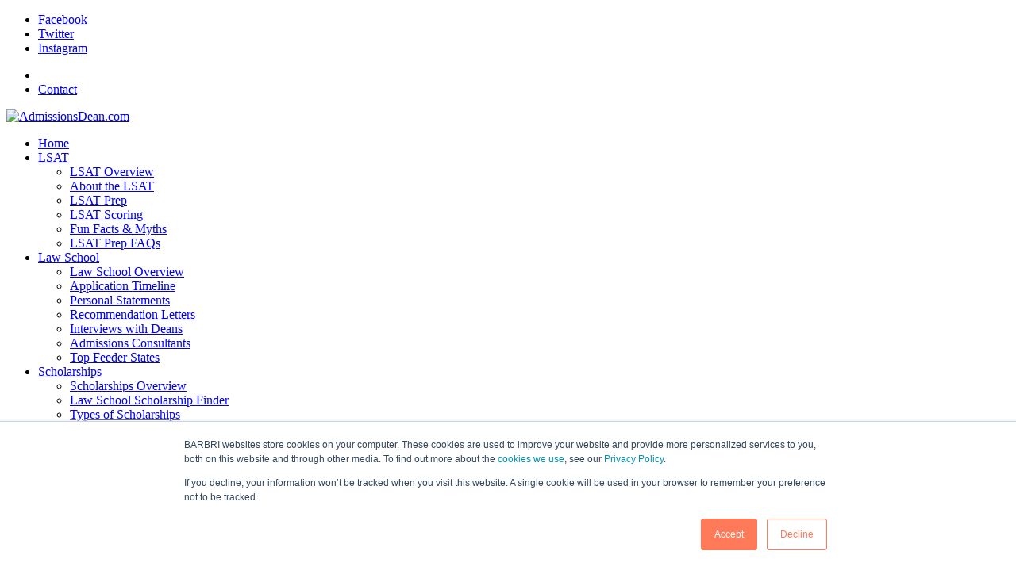

--- FILE ---
content_type: text/html; charset=UTF-8
request_url: https://www.admissionsdean.com/login/?redirect_to=https%3A%2F%2Fwww.admissionsdean.com%2Flogin%2F%3Fredirect_to%3Dhttps%253A%252F%252Fwww.admissionsdean.com%252Fapplying_to_law_school%252Frecommendation-letters%252F
body_size: 5905
content:
<!DOCTYPE html><html lang="en-US" class="html_stretched responsive av-preloader-disabled  html_header_top html_logo_left html_main_nav_header html_menu_right html_custom html_header_sticky_disabled html_header_shrinking_disabled html_header_topbar_active html_mobile_menu_tablet html_header_searchicon html_content_align_center html_header_unstick_top_disabled html_header_stretch_disabled html_minimal_header html_av-overlay-side html_av-overlay-side-classic html_av-submenu-noclone html_entry_id_1056 av-cookies-no-cookie-consent av-no-preview av-default-lightbox html_text_menu_active av-mobile-menu-switch-default"><head><meta charset="UTF-8" /><meta name="viewport" content="width=device-width, initial-scale=1"><meta name='robots' content='noindex, nofollow' /><link media="all" href="https://admissionsdean.com/wp-content/cache/autoptimize/css/autoptimize_4bae356bebf7984a1b85149af9f39918.css" rel="stylesheet"><link media="screen" href="https://admissionsdean.com/wp-content/cache/autoptimize/css/autoptimize_fba5c9dd8f88b8b8a5a43dc38ff7b28f.css" rel="stylesheet"><title>Login | AdmissionsDean.com</title><meta property="og:locale" content="en_US" /><meta property="og:type" content="article" /><meta property="og:title" content="Login | AdmissionsDean.com" /><meta property="og:url" content="https://admissionsdean.com/login/" /><meta property="og:site_name" content="AdmissionsDean.com" /><meta property="article:publisher" content="https://www.facebook.com/admissionsdean/" /><meta property="article:modified_time" content="2017-08-03T23:52:57+00:00" /><meta name="twitter:card" content="summary_large_image" /><meta name="twitter:site" content="@admissions_dean" /> <script type="application/ld+json" class="yoast-schema-graph">{"@context":"https://schema.org","@graph":[{"@type":"WebPage","@id":"https://admissionsdean.com/login/","url":"https://admissionsdean.com/login/","name":"Login | AdmissionsDean.com","isPartOf":{"@id":"https://admissionsdean.com/#website"},"datePublished":"2017-08-03T23:52:52+00:00","dateModified":"2017-08-03T23:52:57+00:00","breadcrumb":{"@id":"https://admissionsdean.com/login/#breadcrumb"},"inLanguage":"en-US","potentialAction":[{"@type":"ReadAction","target":["https://admissionsdean.com/login/"]}]},{"@type":"BreadcrumbList","@id":"https://admissionsdean.com/login/#breadcrumb","itemListElement":[{"@type":"ListItem","position":1,"name":"Home","item":"https://admissionsdean.com/home/"},{"@type":"ListItem","position":2,"name":"Login"}]},{"@type":"WebSite","@id":"https://admissionsdean.com/#website","url":"https://admissionsdean.com/","name":"AdmissionsDean.com","description":"Search Hundreds of Law School Scholarships","potentialAction":[{"@type":"SearchAction","target":{"@type":"EntryPoint","urlTemplate":"https://admissionsdean.com/?s={search_term_string}"},"query-input":{"@type":"PropertyValueSpecification","valueRequired":true,"valueName":"search_term_string"}}],"inLanguage":"en-US"}]}</script>    <script type='text/javascript'>(function() {

					/*	check if webfonts are disabled by user setting via cookie - or user must opt in.	*/
					var html = document.getElementsByTagName('html')[0];
					var cookie_check = html.className.indexOf('av-cookies-needs-opt-in') >= 0 || html.className.indexOf('av-cookies-can-opt-out') >= 0;
					var allow_continue = true;
					var silent_accept_cookie = html.className.indexOf('av-cookies-user-silent-accept') >= 0;

					if( cookie_check && ! silent_accept_cookie )
					{
						if( ! document.cookie.match(/aviaCookieConsent/) || html.className.indexOf('av-cookies-session-refused') >= 0 )
						{
							allow_continue = false;
						}
						else
						{
							if( ! document.cookie.match(/aviaPrivacyRefuseCookiesHideBar/) )
							{
								allow_continue = false;
							}
							else if( ! document.cookie.match(/aviaPrivacyEssentialCookiesEnabled/) )
							{
								allow_continue = false;
							}
							else if( document.cookie.match(/aviaPrivacyGoogleWebfontsDisabled/) )
							{
								allow_continue = false;
							}
						}
					}

					if( allow_continue )
					{
						var f = document.createElement('link');

						f.type 	= 'text/css';
						f.rel 	= 'stylesheet';
						f.href 	= '//fonts.googleapis.com/css?family=Montserrat%7COpen+Sans:400,600&display=auto';
						f.id 	= 'avia-google-webfont';

						document.getElementsByTagName('head')[0].appendChild(f);
					}
				})();</script> <script type="text/javascript" id="search-filter-plugin-build-js-extra">var SF_LDATA = {"ajax_url":"https:\/\/admissionsdean.com\/wp-admin\/admin-ajax.php","home_url":"https:\/\/admissionsdean.com\/"};</script> <link rel="alternate" type="application/json+oembed" href="https://admissionsdean.com/wp-json/oembed/1.0/embed?url=https%3A%2F%2Fadmissionsdean.com%2Flogin%2F" /><link rel="alternate" type="text/xml+oembed" href="https://admissionsdean.com/wp-json/oembed/1.0/embed?url=https%3A%2F%2Fadmissionsdean.com%2Flogin%2F&#038;format=xml" /><link rel="profile" href="https://gmpg.org/xfn/11" /><link rel="alternate" type="application/rss+xml" title="AdmissionsDean.com RSS2 Feed" href="https://admissionsdean.com/feed/" /> <!--[if lt IE 9]><script src="https://admissionsdean.com/wp-content/themes/enfold/js/html5shiv.js"></script><![endif]--><link rel="icon" href="https://admissionsdean.com/wp-content/uploads/2017/08/AD-favicon.png" type="image/png"></head><body data-rsssl=1 id="top" class="page-template-default page page-id-1056 stretched no_sidebar_border rtl_columns av-curtain-numeric montserrat open_sans  avia-responsive-images-support" itemscope="itemscope" itemtype="https://schema.org/WebPage" ><div id='wrap_all'><header id='header' class='all_colors header_color light_bg_color  av_header_top av_logo_left av_main_nav_header av_menu_right av_custom av_header_sticky_disabled av_header_shrinking_disabled av_header_stretch_disabled av_mobile_menu_tablet av_header_searchicon av_header_unstick_top_disabled av_minimal_header av_bottom_nav_disabled  av_header_border_disabled'  role="banner" itemscope="itemscope" itemtype="https://schema.org/WPHeader" ><div id='header_meta' class='container_wrap container_wrap_meta  av_icon_active_left av_extra_header_active av_secondary_right av_entry_id_1056'><div class='container'><ul class='noLightbox social_bookmarks icon_count_3'><li class='social_bookmarks_facebook av-social-link-facebook social_icon_1'><a target="_blank" aria-label="Link to Facebook" href='https://www.facebook.com/pages/AdmissionsDean/139482011643' aria-hidden='false' data-av_icon='' data-av_iconfont='entypo-fontello' title='Facebook' rel="noopener"><span class='avia_hidden_link_text'>Facebook</span></a></li><li class='social_bookmarks_twitter av-social-link-twitter social_icon_2'><a target="_blank" aria-label="Link to Twitter" href='https://twitter.com/admissions_dean' aria-hidden='false' data-av_icon='' data-av_iconfont='entypo-fontello' title='Twitter' rel="noopener"><span class='avia_hidden_link_text'>Twitter</span></a></li><li class='social_bookmarks_instagram av-social-link-instagram social_icon_3'><a target="_blank" aria-label="Link to Instagram" href='https://www.instagram.com/admissionsdean/' aria-hidden='false' data-av_icon='' data-av_iconfont='entypo-fontello' title='Instagram' rel="noopener"><span class='avia_hidden_link_text'>Instagram</span></a></li></ul><nav class='sub_menu'  role="navigation" itemscope="itemscope" itemtype="https://schema.org/SiteNavigationElement" ><ul role="menu" class="menu" id="avia2-menu"><li role="menuitem" id="menu-item-1077" class="menu-item menu-item-type-gs_sim menu-item-object-gs_sim menu-item-1077"></li><li role="menuitem" id="menu-item-1068" class="menu-item menu-item-type-post_type menu-item-object-page menu-item-1068"><a href="https://admissionsdean.com/about/">Contact</a></li></ul></nav></div></div><div  id='header_main' class='container_wrap container_wrap_logo'><div class='container av-logo-container'><div class='inner-container'><span class='logo avia-standard-logo'><a href='https://admissionsdean.com/' class=''><img src="https://admissionsdean.com/wp-content/uploads/2017/07/AdmissionsDean-logo-301x30.png" srcset="https://admissionsdean.com/wp-content/uploads/2017/07/AdmissionsDean-logo-301x30.png 301w, https://admissionsdean.com/wp-content/uploads/2017/07/AdmissionsDean-logo-301x30-300x30.png 300w" sizes="(max-width: 301px) 100vw, 301px" height="100" width="300" alt='AdmissionsDean.com' title='AdmissionsDean-logo-301&#215;30' /></a></span><nav class='main_menu' data-selectname='Select a page'  role="navigation" itemscope="itemscope" itemtype="https://schema.org/SiteNavigationElement" ><div class="avia-menu av-main-nav-wrap"><ul role="menu" class="menu av-main-nav" id="avia-menu"><li role="menuitem" id="menu-item-15" class="menu-item menu-item-type-post_type menu-item-object-page menu-item-home menu-item-top-level menu-item-top-level-1"><a href="https://admissionsdean.com/" itemprop="url" tabindex="0"><span class="avia-bullet"></span><span class="avia-menu-text">Home</span><span class="avia-menu-fx"><span class="avia-arrow-wrap"><span class="avia-arrow"></span></span></span></a></li><li role="menuitem" id="menu-item-118" class="menu-item menu-item-type-post_type menu-item-object-page menu-item-has-children menu-item-top-level menu-item-top-level-2"><a href="https://admissionsdean.com/lsat/" itemprop="url" tabindex="0"><span class="avia-bullet"></span><span class="avia-menu-text">LSAT</span><span class="avia-menu-fx"><span class="avia-arrow-wrap"><span class="avia-arrow"></span></span></span></a><ul class="sub-menu"><li role="menuitem" id="menu-item-3721" class="menu-item menu-item-type-post_type menu-item-object-page"><a href="https://admissionsdean.com/lsat/" itemprop="url" tabindex="0"><span class="avia-bullet"></span><span class="avia-menu-text">LSAT Overview</span></a></li><li role="menuitem" id="menu-item-3637" class="menu-item menu-item-type-post_type menu-item-object-page"><a href="https://admissionsdean.com/lsat/what-the-lsat-is/" itemprop="url" tabindex="0"><span class="avia-bullet"></span><span class="avia-menu-text">About the LSAT</span></a></li><li role="menuitem" id="menu-item-3640" class="menu-item menu-item-type-post_type menu-item-object-page"><a href="https://admissionsdean.com/lsat/lsat-prep/" itemprop="url" tabindex="0"><span class="avia-bullet"></span><span class="avia-menu-text">LSAT Prep</span></a></li><li role="menuitem" id="menu-item-3642" class="menu-item menu-item-type-post_type menu-item-object-page"><a href="https://admissionsdean.com/lsat/lsat-scoring/" itemprop="url" tabindex="0"><span class="avia-bullet"></span><span class="avia-menu-text">LSAT Scoring</span></a></li><li role="menuitem" id="menu-item-3639" class="menu-item menu-item-type-post_type menu-item-object-page"><a href="https://admissionsdean.com/lsat/fun-facts-and-myths/" itemprop="url" tabindex="0"><span class="avia-bullet"></span><span class="avia-menu-text">Fun Facts &#038; Myths</span></a></li><li role="menuitem" id="menu-item-3641" class="menu-item menu-item-type-post_type menu-item-object-page"><a href="https://admissionsdean.com/lsat/lsat-prep-faqs/" itemprop="url" tabindex="0"><span class="avia-bullet"></span><span class="avia-menu-text">LSAT Prep FAQs</span></a></li></ul></li><li role="menuitem" id="menu-item-458" class="menu-item menu-item-type-post_type menu-item-object-page menu-item-has-children menu-item-top-level menu-item-top-level-3"><a href="https://admissionsdean.com/applying_to_law_school/" itemprop="url" tabindex="0"><span class="avia-bullet"></span><span class="avia-menu-text">Law School</span><span class="avia-menu-fx"><span class="avia-arrow-wrap"><span class="avia-arrow"></span></span></span></a><ul class="sub-menu"><li role="menuitem" id="menu-item-3722" class="menu-item menu-item-type-post_type menu-item-object-page"><a href="https://admissionsdean.com/applying_to_law_school/" itemprop="url" tabindex="0"><span class="avia-bullet"></span><span class="avia-menu-text">Law School Overview</span></a></li><li role="menuitem" id="menu-item-3650" class="menu-item menu-item-type-post_type menu-item-object-page"><a href="https://admissionsdean.com/applying_to_law_school/application-timeline/" itemprop="url" tabindex="0"><span class="avia-bullet"></span><span class="avia-menu-text">Application Timeline</span></a></li><li role="menuitem" id="menu-item-3652" class="menu-item menu-item-type-post_type menu-item-object-page"><a href="https://admissionsdean.com/applying_to_law_school/personal-statements/" itemprop="url" tabindex="0"><span class="avia-bullet"></span><span class="avia-menu-text">Personal Statements</span></a></li><li role="menuitem" id="menu-item-3653" class="menu-item menu-item-type-post_type menu-item-object-page"><a href="https://admissionsdean.com/applying_to_law_school/recommendation-letters/" itemprop="url" tabindex="0"><span class="avia-bullet"></span><span class="avia-menu-text">Recommendation Letters</span></a></li><li role="menuitem" id="menu-item-3651" class="menu-item menu-item-type-post_type menu-item-object-page"><a href="https://admissionsdean.com/applying_to_law_school/interviews-with-deans/" itemprop="url" tabindex="0"><span class="avia-bullet"></span><span class="avia-menu-text">Interviews with Deans</span></a></li><li role="menuitem" id="menu-item-3649" class="menu-item menu-item-type-post_type menu-item-object-page"><a href="https://admissionsdean.com/applying_to_law_school/admissions-consultants/" itemprop="url" tabindex="0"><span class="avia-bullet"></span><span class="avia-menu-text">Admissions Consultants</span></a></li><li role="menuitem" id="menu-item-3803" class="menu-item menu-item-type-post_type menu-item-object-page"><a href="https://admissionsdean.com/applying_to_law_school/top-feeder-states/" itemprop="url" tabindex="0"><span class="avia-bullet"></span><span class="avia-menu-text">Top Feeder States</span></a></li></ul></li><li role="menuitem" id="menu-item-1052" class="menu-item menu-item-type-post_type menu-item-object-page menu-item-has-children menu-item-top-level menu-item-top-level-4"><a href="https://admissionsdean.com/paying_for_law_school/" itemprop="url" tabindex="0"><span class="avia-bullet"></span><span class="avia-menu-text">Scholarships</span><span class="avia-menu-fx"><span class="avia-arrow-wrap"><span class="avia-arrow"></span></span></span></a><ul class="sub-menu"><li role="menuitem" id="menu-item-3723" class="menu-item menu-item-type-post_type menu-item-object-page"><a href="https://admissionsdean.com/paying_for_law_school/" itemprop="url" tabindex="0"><span class="avia-bullet"></span><span class="avia-menu-text">Scholarships Overview</span></a></li><li role="menuitem" id="menu-item-3647" class="menu-item menu-item-type-post_type menu-item-object-page"><a href="https://admissionsdean.com/paying_for_law_school/law-school-scholarship-finder/" itemprop="url" tabindex="0"><span class="avia-bullet"></span><span class="avia-menu-text">Law School Scholarship Finder</span></a></li><li role="menuitem" id="menu-item-3831" class="menu-item menu-item-type-post_type menu-item-object-page"><a href="https://admissionsdean.com/paying_for_law_school/law-school-scholarships-and-grants/" itemprop="url" tabindex="0"><span class="avia-bullet"></span><span class="avia-menu-text">Types of Scholarships</span></a></li><li role="menuitem" id="menu-item-3644" class="menu-item menu-item-type-post_type menu-item-object-page"><a href="https://admissionsdean.com/paying_for_law_school/financial-aid-glossary/" itemprop="url" tabindex="0"><span class="avia-bullet"></span><span class="avia-menu-text">Financial Aid Glossary</span></a></li></ul></li><li role="menuitem" id="menu-item-4324" class="menu-item menu-item-type-post_type menu-item-object-page menu-item-top-level menu-item-top-level-5"><a href="https://admissionsdean.com/submit-a-scholarship/" itemprop="url" tabindex="0"><span class="avia-bullet"></span><span class="avia-menu-text">Submit a Scholarship</span><span class="avia-menu-fx"><span class="avia-arrow-wrap"><span class="avia-arrow"></span></span></span></a></li><li id="menu-item-search" class="noMobile menu-item menu-item-search-dropdown menu-item-avia-special" role="menuitem"><a aria-label="Search" href="?s=" rel="nofollow" data-avia-search-tooltip="  &lt;form role=&quot;search&quot; action=&quot;https://admissionsdean.com/&quot; id=&quot;searchform&quot; method=&quot;get&quot; class=&quot;&quot;&gt;
 &lt;div&gt;
 &lt;input type=&quot;submit&quot; value=&quot;&quot; id=&quot;searchsubmit&quot; class=&quot;button avia-font-entypo-fontello&quot; /&gt;
 &lt;input type=&quot;text&quot; id=&quot;s&quot; name=&quot;s&quot; value=&quot;&quot; placeholder=&#039;Search&#039; /&gt;
 &lt;/div&gt;
&lt;/form&gt;
" aria-hidden='false' data-av_icon='' data-av_iconfont='entypo-fontello'><span class="avia_hidden_link_text">Search</span></a></li><li class="av-burger-menu-main menu-item-avia-special "> <a href="#" aria-label="Menu" aria-hidden="false"> <span class="av-hamburger av-hamburger--spin av-js-hamburger"> <span class="av-hamburger-box"> <span class="av-hamburger-inner"></span> <strong>Menu</strong> </span> </span> <span class="avia_hidden_link_text">Menu</span> </a></li></ul></div></nav></div></div></div><div class='header_bg'></div></header><div id='main' class='all_colors' data-scroll-offset='0'> <!DOCTYPE html><html lang="en-US" class="html_stretched responsive av-preloader-disabled av-default-lightbox  html_header_top html_logo_left html_main_nav_header html_menu_right html_custom html_header_sticky_disabled html_header_shrinking_disabled html_header_topbar_active html_mobile_menu_tablet html_header_searchicon html_content_align_center html_header_unstick_top_disabled html_header_stretch_disabled html_minimal_header html_av-overlay-side html_av-overlay-side-classic html_av-submenu-noclone html_entry_id_1056 av-cookies-no-cookie-consent av-no-preview html_text_menu_active "><head> <script>(function(w,d,s,l,i){w[l]=w[l]||[];w[l].push({'gtm.start':
new Date().getTime(),event:'gtm.js'});var f=d.getElementsByTagName(s)[0],
j=d.createElement(s),dl=l!='dataLayer'?'&l='+l:'';j.async=true;j.src=
'https://www.googletagmanager.com/gtm.js?id='+i+dl;f.parentNode.insertBefore(j,f);
})(window,document,'script','dataLayer','GTM-WKCX87');</script> <meta charset="UTF-8" /><head> <script>(function(w,d,s,l,i){w[l]=w[l]||[];w[l].push({'gtm.start':
new Date().getTime(),event:'gtm.js'});var f=d.getElementsByTagName(s)[0],
j=d.createElement(s),dl=l!='dataLayer'?'&l='+l:'';j.async=true;j.src=
'https://www.googletagmanager.com/gtm.js?id='+i+dl;f.parentNode.insertBefore(j,f);
})(window,document,'script','dataLayer','GTM-WKCX87');</script> <meta charset="UTF-8" /><meta name="viewport" content="width=device-width, initial-scale=1, maximum-scale=1"><div class='container_wrap container_wrap_first main_color fullsize'><div class='container'><main class='template-page content  av-content-full alpha units'  role="main" itemprop="mainContentOfPage" ><article class='post-entry post-entry-type-page post-entry-1056'  itemscope="itemscope" itemtype="https://schema.org/CreativeWork" ><div class="entry-content-wrapper clearfix"><header class="entry-content-header"></header><div class="entry-content"  itemprop="text" ><div id="wpmem_login"><a id="login"></a><form action="https://admissionsdean.com/login/" method="POST" id="wpmem_login_form" class="form"><input type="hidden" id="_wpmem_login_nonce" name="_wpmem_login_nonce" value="70b151a6ad" /><input type="hidden" name="_wp_http_referer" value="/login/?redirect_to=https%3A%2F%2Fwww.admissionsdean.com%2Flogin%2F%3Fredirect_to%3Dhttps%253A%252F%252Fwww.admissionsdean.com%252Fapplying_to_law_school%252Frecommendation-letters%252F" /><fieldset><legend>Existing Users Log In</legend><label for="log">Username or Email</label><div class="div_text"><input name="log" type="text" id="log" value="" class="username" required  /></div><label for="pwd">Password</label><div class="div_text"><input name="pwd" type="password" id="pwd" class="password" required  /></div><input name="a" type="hidden" value="login" /><input name="redirect_to" type="hidden" value="https://www.admissionsdean.com/login/?redirect_to=https%3A%2F%2Fwww.admissionsdean.com%2Fapplying_to_law_school%2Frecommendation-letters%2F" /><div class="button_div"><input name="rememberme" type="checkbox" id="rememberme" value="forever" />&nbsp;<label for="rememberme">Remember Me</label>&nbsp;&nbsp;<input type="submit" name="Submit" value="Log In" class="buttons" /></div><div class="link-text"><span class="link-text-forgot">Forgot password?&nbsp;<a href="https://admissionsdean.com/account/?a=pwdreset">Click here to reset</a></span></div><div class="link-text"><span class="link-text-register">New User?&nbsp;<a href="https://admissionsdean.com/?page_id=1053">Click here to register</a></span></div></fieldset></form></div> <span class="cp-load-after-post"></span></div><footer class="entry-footer"></footer></div></article></main></div></div><div class='container_wrap footer_color' id='footer'><div class='container'><div class='flex_column av_one_third  first el_before_av_one_third'><section id="custom_html-3" class="widget_text widget clearfix widget_custom_html"><div class="textwidget custom-html-widget"><a href="/about">About Us</a><br/> <a href="about/#contact">Contact Us</a><br/> <a href="/submit-a-scholarship">Submit a Scholarship</a><br/></div><span class="seperator extralight-border"></span></section></div><div class='flex_column av_one_third  el_after_av_one_third el_before_av_one_third '><section id="custom_html-5" class="widget_text widget clearfix widget_custom_html"><div class="textwidget custom-html-widget"><a href="https://www.barbri.com/terms-of-use/" rel="noopener" target="_blank">Terms of Use</a><br> <a href="https://www.barbri.com/privacy-policy/" rel="noopener" target="_blank">Privacy Policy</a></div><span class="seperator extralight-border"></span></section></div><div class='flex_column av_one_third  el_after_av_one_third el_before_av_one_third '><section id="custom_html-13" class="widget_text widget clearfix widget_custom_html"><div class="textwidget custom-html-widget"><a href="https://www.barbri.com/ccparequest/" rel="noopener" target="_blank">Do Not Sell My Information</a><br> <a href="https://www.barbri.com/cookie-policy/" target="_blank" rel="noopener">Cookie Policy</a> <a class="downloadguide" href="#">GET THE FREE GUIDE</a></div><span class="seperator extralight-border"></span></section></div></div></div><footer class='container_wrap socket_color' id='socket'  role="contentinfo" itemscope="itemscope" itemtype="https://schema.org/WPFooter" ><div class='container'> <span class='copyright'>© 2024 Admissions Dean. All Rights Reserved.</span><ul class='noLightbox social_bookmarks icon_count_3'><li class='social_bookmarks_facebook av-social-link-facebook social_icon_1'><a target="_blank" aria-label="Link to Facebook" href='https://www.facebook.com/pages/AdmissionsDean/139482011643' aria-hidden='false' data-av_icon='' data-av_iconfont='entypo-fontello' title='Facebook' rel="noopener"><span class='avia_hidden_link_text'>Facebook</span></a></li><li class='social_bookmarks_twitter av-social-link-twitter social_icon_2'><a target="_blank" aria-label="Link to Twitter" href='https://twitter.com/admissions_dean' aria-hidden='false' data-av_icon='' data-av_iconfont='entypo-fontello' title='Twitter' rel="noopener"><span class='avia_hidden_link_text'>Twitter</span></a></li><li class='social_bookmarks_instagram av-social-link-instagram social_icon_3'><a target="_blank" aria-label="Link to Instagram" href='https://www.instagram.com/admissionsdean/' aria-hidden='false' data-av_icon='' data-av_iconfont='entypo-fontello' title='Instagram' rel="noopener"><span class='avia_hidden_link_text'>Instagram</span></a></li></ul></div></footer></div></div> <a href='#top' title='Scroll to top' id='scroll-top-link' aria-hidden='true' data-av_icon='' data-av_iconfont='entypo-fontello'><span class="avia_hidden_link_text">Scroll to top</span></a><div id="fb-root"></div> <script type='text/javascript'>var avia_framework_globals = avia_framework_globals || {};
    avia_framework_globals.frameworkUrl = 'https://admissionsdean.com/wp-content/themes/enfold/framework/';
    avia_framework_globals.installedAt = 'https://admissionsdean.com/wp-content/themes/enfold/';
    avia_framework_globals.ajaxurl = 'https://admissionsdean.com/wp-admin/admin-ajax.php';</script>  <script type="text/javascript">(function(d,s,i,r) {
                        if (d.getElementById(i)){return;}
                        var n=d.createElement(s),e=d.getElementsByTagName(s)[0];
                        n.id=i;n.src='//js.hs-analytics.net/analytics/'+(Math.ceil(new Date()/r)*r)+'/522381.js';
                        e.parentNode.insertBefore(n, e);
                    })(document,"script","hs-analytics",300000);</script>  <script type="text/javascript" id="stickThis-js-extra">var sticky_anything_engage = {"element":".stickysubmenu","topspace":"0","minscreenwidth":"0","maxscreenwidth":"999999","zindex":"1","legacymode":"","dynamicmode":"","debugmode":"","pushup":"","adminbar":"1"};</script> <script type="text/javascript" id="jquery-ui-datepicker-js-after">jQuery(function(jQuery){jQuery.datepicker.setDefaults({"closeText":"Close","currentText":"Today","monthNames":["January","February","March","April","May","June","July","August","September","October","November","December"],"monthNamesShort":["Jan","Feb","Mar","Apr","May","Jun","Jul","Aug","Sep","Oct","Nov","Dec"],"nextText":"Next","prevText":"Previous","dayNames":["Sunday","Monday","Tuesday","Wednesday","Thursday","Friday","Saturday"],"dayNamesShort":["Sun","Mon","Tue","Wed","Thu","Fri","Sat"],"dayNamesMin":["S","M","T","W","T","F","S"],"dateFormat":"MM d, yy","firstDay":1,"isRTL":false});});</script> <script defer src="https://admissionsdean.com/wp-content/cache/autoptimize/js/autoptimize_4e55286bfaa4e3358e1da6a55b959fec.js"></script></body></html>